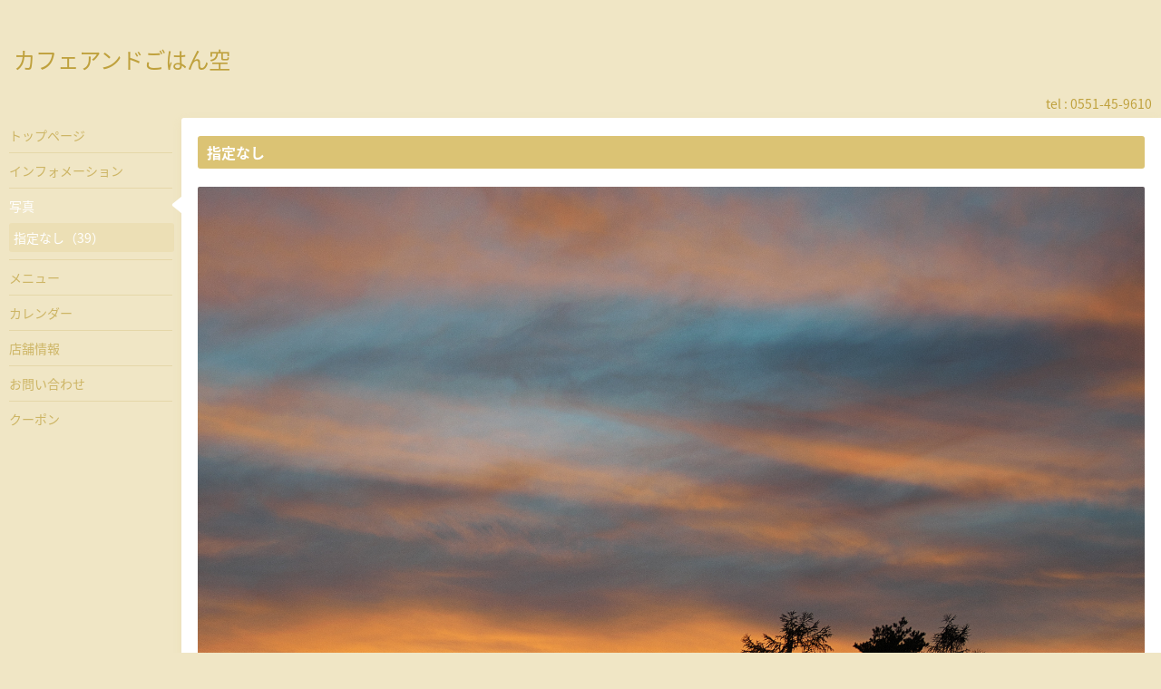

--- FILE ---
content_type: text/html; charset=utf-8
request_url: https://cafegohansora.net/photo/album/1
body_size: 2621
content:
<!DOCTYPE html>
<html xmlns="http://www.w3.org/1999/xhtml" xml:lang="ja" lang="ja">
<head>
  <!-- Hello: ver.202009170000 -->
  <meta charset="utf-8">
  <title>写真 &gt; 指定なし - カフェアンドごはん空</title>
  <meta name="viewport" content="width=device-width, initial-scale=1, maximum-scale=1, user-scalable=yes">

  <meta name="description" content="写真 &gt; 指定なし | ">
  <meta name="keywords" content="カフェアンドごはん空">

  <meta property="og:title" content="カフェアンドごはん空">
  <meta property="og:image" content="https://cdn.goope.jp/171009/2107191410274f57.jpg">
  <meta property="og:site_name" content="カフェアンドごはん空">
  
  <link rel="alternate" type="application/rss+xml" title="カフェアンドごはん空 / RSS" href="/feed.rss">
  <link rel="stylesheet" href="/style.css?742816-1626729840">
  <link rel="stylesheet" href="//fonts.googleapis.com/css?family=Cutive">
  <link rel="stylesheet" href="/css/font-awesome/css/font-awesome.min.css">

  <script src="/assets/jquery/jquery-3.5.1.min.js"></script>
  <script src="/assets/clipsquareimage/jquery.clipsquareimage.js"></script>
</head>
<body id="photo">

  <div class="sm_totop mm-fixed-bottom">
    <i class="sm_totop_button fa fa-chevron-up"></i>
  </div>

  <div id="container">

    <div class="sm_header"></div>

    <!-- #header -->
    <div id="header">
      <div class="inner clearfix">

        <h1>
          <a class="shop_sitename" href="https://cafegohansora.net">カフェアンドごはん空</a>
        </h1>
        <div class="site_description"></div>

        <div id="shop_info">
          <div class="shop_name">
            カフェアンドごはん空
          </div>

          <div class="shop_tel">
            tel : <a class="js-shop_tel" href="tel:0551-45-9610">0551-45-9610</a>
          </div>

          <div class="shop_rss">
            <a href="/feed.rss"><img src="/img/icon/rss.png" /></a>
          </div>
        </div>
        <!-- /#shop_info -->

        <div class="social_area">
          

          

          
        </div>

      </div>
    </div>
    <!-- /#header -->


    <!-- #contents -->
    <div id="contents" class="clearfix tile">


      <!-- #main_column -->
      <div id="main_column" class="clearfix tile">
        <div class="inner clearfix tile">


<!-- CONTENT ----------------------------------------------------------------------- -->









<!----------------------------------------------
ページ：フォト
---------------------------------------------->
<script src="/js/theme_hello/photo.js?20200824"></script>

<h2>写真</h2>

<div id="index">
  
</div>


<div id="entries">
  
  <h3 class="album_title">
    指定なし
  </h3>

  <div class="autopagerize_page_element">
    
    <div class="article">
      <div class="wrap_image">
        <div class="date">
          2025-03-11 06:29:10
        </div>

        <div class="image">
          <img src='//cdn.goope.jp/171009/250311062903-67cf599f62331.jpg' alt='231019.jpg'/>
        </div>
      </div>

      <h4 class="title">
        
      </h4>

      <div class="body textfield">
        
      </div>

    </div>
    
    <div class="article">
      <div class="wrap_image">
        <div class="date">
          2025-03-11 06:28:34
        </div>

        <div class="image">
          <img src='//cdn.goope.jp/171009/250311062826-67cf597a48fbc.jpg' alt='一本杉ブルー.jpg'/>
        </div>
      </div>

      <h4 class="title">
        
      </h4>

      <div class="body textfield">
        
      </div>

    </div>
    
    <div class="article">
      <div class="wrap_image">
        <div class="date">
          2025-03-11 06:26:35
        </div>

        <div class="image">
          <img src='//cdn.goope.jp/171009/250311062626-67cf5902a21ce.jpg' alt='八ヶ岳雲4000.jpg'/>
        </div>
      </div>

      <h4 class="title">
        
      </h4>

      <div class="body textfield">
        
      </div>

    </div>
    
    <div class="article">
      <div class="wrap_image">
        <div class="date">
          2025-03-11 06:17:11
        </div>

        <div class="image">
          <img src='//cdn.goope.jp/171009/250311061659-67cf56cb67d53.jpg' alt='女神子トリミング.jpg'/>
        </div>
      </div>

      <h4 class="title">
        
      </h4>

      <div class="body textfield">
        
      </div>

    </div>
    
    <div class="article">
      <div class="wrap_image">
        <div class="date">
          2025-03-11 06:15:43
        </div>

        <div class="image">
          <img src='//cdn.goope.jp/171009/250311061534-67cf567681767.jpg' alt='朝焼け雲.jpg'/>
        </div>
      </div>

      <h4 class="title">
        
      </h4>

      <div class="body textfield">
        
      </div>

    </div>
    

  </div>
  
</div>
























<!-- CONTENT ----------------------------------------------------------------------- -->

          
            <div class="autopagerize_insert_before"></div>

            <div class="pager clearfix">
              <div class="inner">
                <div class="clearfix">
                   <a href="/photo/album/1" class='chk'>1</a> <a href="/photo/album/1/page/2">2</a>  <a href="/photo/album/1/page/3">3</a>  <a href="/photo/album/1/page/4">4</a>  <a href="/photo/album/1/page/5">5</a>  <a href="/photo/album/1/page/6">6</a>  <a href="/photo/album/1/page/7">7</a>  <a href="/photo/album/1/page/8">8</a> <a href="/photo/album/1/page/2" class='next' rel='next'>&#187;</a>
                </div>
              </div>
            </div>
          

        </div>
        <!-- /.inner -->

      </div>
      <!-- /#main_column -->


      <!-- #sub_column -->
      <div id="sub_column" class="clearfix tile">
        <div class="inner clearfix">

          <div id="navi" class="section clearfix">
            <div class="inner clearfix">
              <ul class="clearfix">
                
                <li class="navi_top">
                  <a href="/"  class="navi_top">トップページ</a>
                </li>
                
                <li class="navi_info">
                  <a href="/info"  class="navi_info">インフォメーション</a>
                </li>
                
                <li class="navi_photo active">
                  <a href="/photo"  class="navi_photo active">写真</a><ul class="sub_navi">
<li><a href='/photo/album/1' class='active'>指定なし（39）</a></li>
</ul>

                </li>
                
                <li class="navi_menu">
                  <a href="/menu"  class="navi_menu">メニュー</a>
                </li>
                
                <li class="navi_calendar">
                  <a href="/calendar"  class="navi_calendar">カレンダー</a>
                </li>
                
                <li class="navi_about">
                  <a href="/about"  class="navi_about">店舗情報</a>
                </li>
                
                <li class="navi_contact">
                  <a href="/contact"  class="navi_contact">お問い合わせ</a>
                </li>
                
                <li class="navi_coupon">
                  <a href="/coupon"  class="navi_coupon">クーポン</a>
                </li>
                
                </ul>
            </div>
          </div>
          <!-- /#navi -->

          <!-- #schedule -->
          <dl id="schedule" class="section today_area">
            <dt class="today_title">
              Today&apos;s Schedule<br>
              <span>2025.11.08 Saturday</span>
            </dt>
            
            <dd class="today_schedule">
              <div class="today_schedule_title">
                <a href="/calendar/6502812"> 夜貸切営業</a>
              </div>
            </dd>
            
          </dl>
          <!-- /#schedule -->

          <div class="qr_area section">
            <img src="//r.goope.jp/qr/cafesora"width="100" height="100" />
          </div>

          <div class="gadgets"></div>

        </div>
        <!-- /.inner -->
      </div>
      <!-- /#sub_column -->

    </div>
    <!-- /#contents -->

    <!-- #footer -->
    <div id="footer" class="clearfix">
      <div class="inner clearfix">

        <!-- /.social -->
        <div class="social">
          <div id="social_widgets">
<div  id="widget_facebook_like" class="social_widget">
<div style="text-align:left;padding-bottom:10px;">
<iframe src="//www.facebook.com/plugins/like.php?href=https%3A%2F%2Fcafegohansora.net&amp;width&amp;layout=button_count&amp;action=like&amp;show_faces=false&amp;share=true&amp;height=21&amp;appId=837439917751931" scrolling="no" frameborder="0" style="border:none; overflow:hidden; height:21px;" allowTransparency="true"></iframe>
</div>
</div>

</div>

        </div>
        <!-- /.social -->

        <div class="footer_info section right">
          

          <div class="copyright">
            &copy;2025 <a href="https://cafegohansora.net">カフェアンドごはん空</a>. All Rights Reserved.
          </div>

          <div class="counter_area access_counter">
            Today: <span class="num">61</span> /
            Yesterday: <span class="num">847</span> /
            Total: <span class="num">187740</span>
          </div>

          <div class="powered">
            Powered by <a href="https://goope.jp/">グーペ</a> / <a href="https://admin.goope.jp/">Admin</a>
          </div>
        </div>

      </div>
    </div>
    <!-- /#footer -->

  </div>
  <!-- /#container -->

  <div id="sm_navi">
    <ul>
      
      <li class="footer_navi_top">
        <a href="/"  class="footer_navi_top">トップページ</a>
      </li>
      
      <li class="footer_navi_info">
        <a href="/info"  class="footer_navi_info">インフォメーション</a>
      </li>
      
      <li class="footer_navi_photo active">
        <a href="/photo"  class="footer_navi_photo active">写真</a>
      </li>
      
      <li class="footer_navi_menu">
        <a href="/menu"  class="footer_navi_menu">メニュー</a>
      </li>
      
      <li class="footer_navi_calendar">
        <a href="/calendar"  class="footer_navi_calendar">カレンダー</a>
      </li>
      
      <li class="footer_navi_about">
        <a href="/about"  class="footer_navi_about">店舗情報</a>
      </li>
      
      <li class="footer_navi_contact">
        <a href="/contact"  class="footer_navi_contact">お問い合わせ</a>
      </li>
      
      <li class="footer_navi_coupon">
        <a href="/coupon"  class="footer_navi_coupon">クーポン</a>
      </li>
      
    </ul>
  </div>

  <script src="/js/tooltip.js"></script>
  <script src="/assets/colorbox/jquery.colorbox-1.6.4.min.js"></script>
  <script src="/assets/responsiveslides/responsiveslides-1.55.min.js"></script>
  <script src="/assets/mobilemenu/mobilemenu.js"></script>
  <script src="/js/theme_hello/init.js?20200824"></script>
</body>
</html>


--- FILE ---
content_type: application/javascript
request_url: https://cafegohansora.net/js/theme_hello/photo.js?20200824
body_size: 1119
content:
/* ----------------------------------------------------------------------------
Hello/photo.js: ver.202008240000
---------------------------------------------------------------------------- */

$(function() {
    $('.thumb').css('visibility', 'hidden');

    // モーダル(テキスト表示対応)
    $('.js-colorbox-html').each(function() {
        var photoModalContent = $(this).next('.js-colorbox-content').find('.photo-modal');

        if (!photoModalContent.find('.photo-modal-body__item').contents().length) {
            photoModalContent.addClass('photo-modal--photo');
        }

        $(this).colorbox({
            scrolling: true,
            rel: $(this).attr('rel'),
            width: '78%',
            maxHeight: '88%',
            transition: 'elastic',
            previous: '<i class="fa fa-caret-left"></i>',
            next: '<i class="fa fa-caret-right"></i>',
            close: '<i class="fa fa-close"></i>',
            current: '{current} / {total}',
            html: photoModalContent,
            onOpen: function() {
                $('body').css({
                    'overflow': 'hidden'
                });
            },
            onClosed: function() {
                $('body').css({
                    'overflow': 'scroll'
                });
            },
            onComplete: function() {
                var padding = parseInt($('.photo-modal-body').css('padding-left')) * 2;

                // text
                $('#cboxLoadedContent .js-photo-modal-body').css({
                    'width': $('#cboxLoadedContent .photo-modal__image img').width()
                });

                // table
                $('#cboxLoadedContent table').each(function() {
                    var originWidth = $(this).width();
                    var fitWidth = $('#cboxLoadedContent').width() - padding;

                    if (originWidth >= fitWidth) {
                        $(this).css({
                            'width': '100%',
                            'height': 'auto'
                        });
                    }
                });

                // iframe
                $('#cboxLoadedContent iframe').each(function() {
                    var originWidth = $(this).width();
                    var fitWidth = $('#cboxLoadedContent').width() - padding;
                    var fitHeight = fitWidth / originWidth * $(this).height();

                    if (originWidth >= fitWidth) {
                        $(this).css({
                            'width': '100%',
                            'height': fitHeight + 'px'
                        })
                    }
                });
            }
        });
    });
});

$(window).on('load resize', function() {

    // サムネイルを非表示
    $('.thumb').css('visibility', 'hidden');

    // 領域幅設定をリセット
    $('#main_column .inner #index').css('width', '100%');

    // リセット後の領域幅からサムネイルサイズ取得
    // 2カラム時
    if ( $('#main_column').css('float') == 'right' ) {
        var boxW = Math.floor( $('#main_column .inner #index').width() / 5 );

        // サムネイルサイズ設定
        $('.thumb').each(function() {
            $(this).css('width', boxW + 'px');
            $(this).css('height', boxW + 'px');
        });

        // 1枚目のサムネイルサイズ設定
        $('.album > h3 + .thumb').each(function() {
            $(this).css('width', boxW * 2 + 'px');
            $(this).css('height', boxW * 2 + 'px');
        });

        // 領域幅設定
        $('#main_column .inner #index').css('width', boxW * 5 + 'px');

    // 1カラム(スマホ)時
    } else {
        var boxW = Math.floor( $('#main_column .inner #index').width() / 2 );

        // サムネイルサイズ設定
        $('.thumb').each(function() {
            $(this).css('width', boxW + 'px');
            $(this).css('height', boxW + 'px');
        });

        // 領域幅設定
        $('#main_column .inner #index').css('width', boxW * 2 + 'px');
    }

    // 画像を親要素幅でclip
    $('a.thickbox img').each(function() {
        var targetW = $(this).width();
        var targetH = $(this).height();

        var iw, ih, resizeW, resizeH;
        if(targetW > targetH) {
            $(this).css('height', '100%');
            resizeW = ($(this).width() - $(this).height()) / 2;
            $(this).css('left', '-' + resizeW + 'px');
        }
        else {
            $(this).css('width', '100%');
            resizeH = ($(this).height() - $(this).width()) / 2;
            $(this).css('top', '-' + resizeH + 'px');
        }
    });

    $('.thumb').css('visibility', 'visible');
});


--- FILE ---
content_type: application/javascript
request_url: https://cafegohansora.net/js/theme_hello/init.js?20200824
body_size: 1286
content:
'use strict';

/**
 * Hello
 * init.js
 * ver.202009170000
 */

$(function() {
    // Android4.4未満判別
    if(navigator.userAgent.indexOf('Android') > 0 && typeof window.orientation != 'undefined' && typeof(EventSource) == 'undefined') {
        $('body').addClass('ua-android-u440');
    }

    // ディスプレイサイズ判定
    function isDisplaySize(width) {
        return $(window).width() <= width;
    }

    // 電話番号リンクPCでのみ無効化
    $('.js-shop_tel').on('click', function() {
        if (!isDisplaySize(480)) {
            return false;
        }
    });

    // スマホ用メニュー制御(required mobilemenu.js)
    $('#container').mobile_menu({
        menu: ['#sm_navi ul'],
        menu_width: 280,
        prepend_button_to: '.sm_header'
    });

    // colorbox制御(求人ページ・メルマガ除外)
    $('.thickbox').not('.navi_recruit, .navi_melmaga, .js-colorbox-html').each(function() {
        $(this).colorbox({
            rel: $(this).attr('rel'),
            width: '90%',
            height: '90%',
            transition: 'fade',
            previous: '<i class="fa fa-angle-left"></i>',
            next: '<i class="fa fa-angle-right"></i>',
            close: '<i class="fa fa-close"></i>',
            fixed: true
        });
    });

    // selectマーク追加(1カラム時(スマホ)のみ)
    if ( $('#main_column').css('float') != 'right' ) {
        $('select').wrap('<div class="wrap_select" />').before('<div class="select_arrow fa fa-caret-down"></div>');
    }

    // フッタ表示制御
    var footerElement = $('#footer').clone().attr('id', 'content_footer');
    $('#main_column').append(footerElement);

    // フッタのナビパーツを削除
    $('#footer #navi_parts').remove();

    // pager(next・prev)をfont-awesomeに置換
    $('.pager .prev').text('').attr('class', 'prev fa fa-chevron-left');
    $('.pager .next').text('').attr('class', 'next fa fa-chevron-right');

    // navi_parts(バナー/ウィジェット)を抽出して移動
    var naviparts = $('#navi_parts');
    if (naviparts.children().length !== 0) {
        $('.gadgets').append(naviparts);
    } else {
        $('.gadgets').remove();
    }

    // Socialボタンが全て非表示なら領域削除
    if ($('.social').children().length === 0) {
        $('.social').remove();
    }

    // facebookページウィジェットの手前に改行付加
    $('.social_widget_facebook_likebox').before('<br />');

    // トップに戻るボタン制御
    var $pagetop = $('.sm_totop_button');
    $(window).on('scroll', function() {
        if ($(this).scrollTop() > 100) {
            $pagetop.css('visibility', 'visible');
        } else {
            $pagetop.css('visibility', 'hidden');
        }
    });

    $pagetop.on('click', function() {
        $('body, html').animate({ scrollTop: 0 }, 500);
        return false;
    });
});
